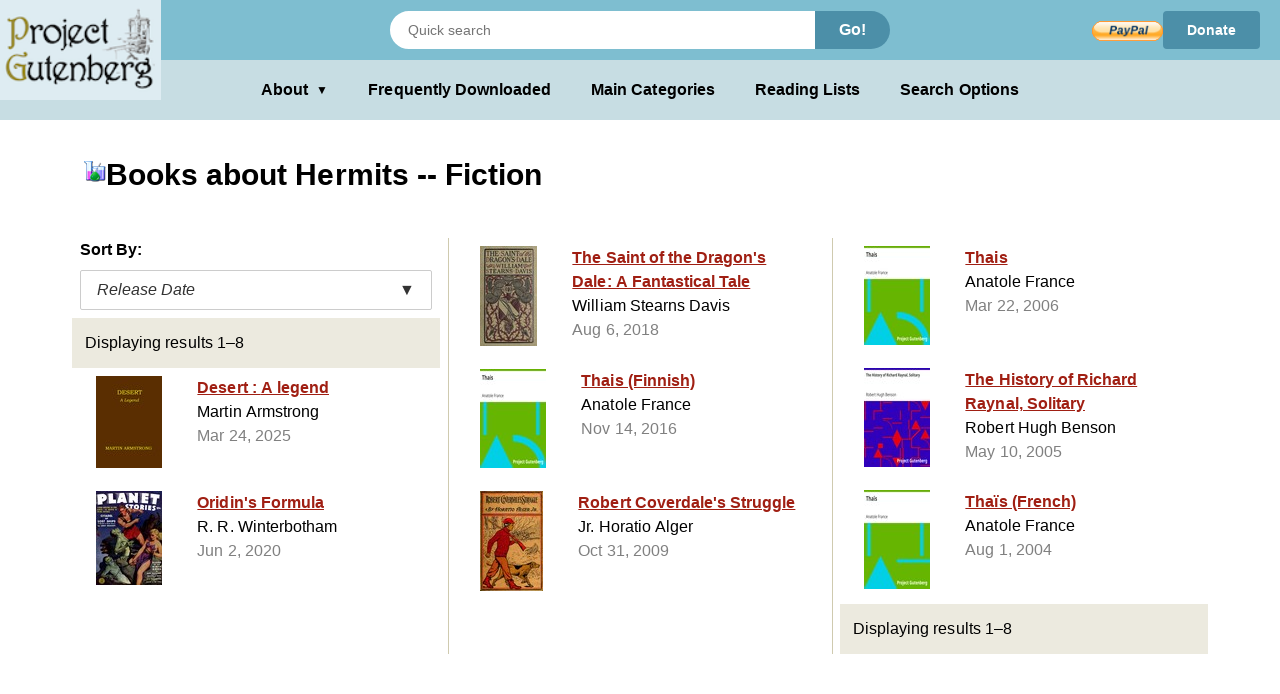

--- FILE ---
content_type: text/html;charset=utf-8
request_url: https://gutenberg.org/ebooks/subject/4968?sort_order=release_date
body_size: 3206
content:
<!DOCTYPE html>
<!--

DON'T USE THIS PAGE FOR SCRAPING.

Seriously. You'll only get your IP blocked.

Download https://www.gutenberg.org/feeds/catalog.rdf.bz2 instead,
which contains *all* Project Gutenberg metadata in one RDF/XML file.

--><html lang="en">




<head>
<style>
.icon   { background: transparent url(/pics/sprite.png) 0 0 no-repeat; }
.page_content a.subtle_link:link {color:currentColor; text-decoration: none;}
.page_content a.subtle_link:hover {color:#003366}
</style>
<link rel="stylesheet" type="text/css" href="/gutenberg/pg-desktop-one.css?v=1.1">
<link rel="stylesheet" type="text/css" href="/gutenberg/style2.css?v=1.8">
<link rel="stylesheet" type="text/css" href="/gutenberg/new_nav.css?v=1.6">
<link rel="stylesheet" type="text/css" href="/gutenberg/search_options.css?v=1">
<script>//
var canonical_url   = "http://www.gutenberg.org/ebooks/subject/4968?sort_order=release_date";
var lang            = "en";
var msg_load_more   = "Load More Results…";
var page_mode       = "screen";
var dialog_title    = "";
var dialog_message  = "";
//</script>
<link rel="shortcut icon" href="/gutenberg/favicon.ico">
<link rel="canonical" href="http://www.gutenberg.org/ebooks/subject/4968?sort_order=release_date">
<link rel="search" type="application/opensearchdescription+xml" title="Search Project Gutenberg" href="https://www.gutenberg.org/catalog/osd-books.xml">
<link rel="alternate nofollow" type="application/atom+xml;profile=opds-catalog" title="OPDS feed" href="/ebooks/subject/4968.opds?sort_order=release_date">
<link rel="apple-touch-icon" href="/gutenberg/apple-icon.png">
<meta name="viewport" content="width=device-width">
<meta http-equiv="Content-Type" content="text/html; charset=UTF-8">
<meta http-equiv="default-style" content="text/css">
<meta name="title" content="Books about Hermits -- Fiction">
<meta name="description" content="Project Gutenberg offers 77,518 free eBooks for Kindle, iPad, Nook, Android, and iPhone.">
<meta name="keywords" content="ebook, ebooks, free ebooks, free books, book, books, audio books">
<meta name="classification" content="public">
<meta property="og:title" content="Books about Hermits -- Fiction">
<meta property="og:description" content="Project Gutenberg offers 77,518 free eBooks for Kindle, iPad, Nook, Android, and iPhone.">
<meta property="og:type" content="website">
<meta property="og:image" content="http://www.gutenberg.org/pics/logo-144x144.png">
<meta property="og:url" content="http://www.gutenberg.org/ebooks/subject/4968?sort_order=release_date">
<meta property="og:site_name" content="Project Gutenberg">
<meta property="fb:app_id" content="115319388529183">
<meta name="twitter:card" content="summary">
<meta name="twitter:site" content="@gutenberg_new">
<meta name="twitter:image" content="http://www.gutenberg.org/pics/logo-144x144.png">
<meta name="twitter:image:alt" content="book cover image">
<title>Books about Hermits -- Fiction - Project Gutenberg</title>
<link rel="self" title="This Page" href="/ebooks/search/">
<meta name="totalResults" content="8">
<meta name="startIndex" content="1">
<meta name="itemsPerPage" content="25">
</head>
<body class="search_results_page">
<header class="noprint">
<input type="radio" name="toggle" id="search-toggle" style="display: none">
<input type="radio" name="toggle" id="search-close" style="display: none">
<input type="checkbox" id="about-toggle" style="display: none">
<div class="logo-container">
<a href="#content" class="visually-hidden focusable skip-link">
Skip to main content
</a>
<a id="main_logo" href="/" class="no-hover">
<img src="/gutenberg/pg-logo-129x80.png" alt="Project Gutenberg" draggable="false">
</a>
</div>
<div class="top-header">
<form class="search-form" method="get" action="/ebooks/search/" accept-charset="utf-8">
<label for="search-toggle" class="search-icon-btn" aria-label="Open Search">
<svg class="search-icon" viewBox="0 0 24 24" fill="currentColor" width="1em" height="1em">
<path d="M15.5 14h-.79l-.28-.27a6.5 6.5 0 0 0 1.48-5.34c-.47-2.78-2.79-5-5.59-5.34a6.505 6.505 0 0 0-7.27 7.27c.34 2.8 2.56 5.12 5.34 5.59a6.5 6.5 0 0 0 5.34-1.48l.27.28v.79l5 4.99L20.49 19l-4.99-5zm-6 0C7.01 14 5 11.99 5 9.5S7.01 5 9.5 5 14 7.01 14 9.5 11.99 14 9.5 14z"></path>
<path d="M0 0h24v24H0z" fill="none"></path>
</svg>
</label>
<label for="search-close" class="search-close-btn" aria-label="Close Search">X</label>
<input type="text" class="search-input" name="query" placeholder="Quick search" aria-label="Search books">
<button type="submit" class="search-button">Go!</button>
</form>
<div class="donate-container">
<form class="donatelink" action="https://www.paypal.com/cgi-bin/webscr" method="post" target="new">
<input type="hidden" name="cmd" value="_s-xclick">
<input type="hidden" name="hosted_button_id" value="XKAL6BZL3YPSN">
<input class="donbtn" type="image" src="/pics/en_US.gif" name="submit" alt="Donate via PayPal">
</form>
<a href="/donate/" class="donate-link"> Donate </a>
</div>
</div>
<label for="about-toggle" class="dropdown-overlay"></label>
<div class="lower-header">
<div class="dropdown" tabindex="0">
<label for="about-toggle" class="dropdown-button" aria-haspopup="true">About<span aria-hidden="true" class="dropdown-icon">▼</span></label>
<div class="dropdown-content">
<a href="/about/">About Project Gutenberg </a>
<a href="/about/contact_information.html">Contact Us</a>
<a href="/about/background/">History &amp; Philosophy</a>
<a href="/help/mobile.html">Kindle &amp; eReaders</a>
<a href="/help/">Help Pages</a>
<a href="/ebooks/offline_catalogs.html">Offline Catalogs</a>
<a href="/donate/">Donate</a>
</div>
</div>
<div class="main-links">
<a href="/browse/scores/top" class="link-freq-downloaded">Frequently Downloaded</a>
<a href="/ebooks/categories" class="link-main-categories">Main Categories</a>
<a href="/ebooks/bookshelf/" class="link-reading-lists">Reading Lists</a>
<a href="/ebooks/" class="link-advanced-search">Search Options</a>
</div>
</div>
<div class="tertiary-header">
<a href="/browse/scores/top" class="tertiary-link link-freq-downloaded">Frequently Downloaded</a>
<a href="/ebooks/categories" class="tertiary-link link-main-categories">Main Categories</a>
</div>
</header>
<div class="container">
<div id="content" class="page_content">
<h1><span class="icon icon_subject"></span>Books about Hermits -- Fiction</h1>
<div class="body">
<ul class="results">
<p>Sort By:</p>
<div class="sort-dropdown">
<button class="sort-dropdown-toggle" aria-haspopup="true" aria-expanded="false">
<span>Release Date</span><span>▼</span>
</button>
<div class="sort-dropdown-menu" role="menu">
<a href="/ebooks/subject/4968?sort_order=downloads" role="menuitem">Popularity</a>
<a href="/ebooks/subject/4968?sort_order=title" role="menuitem">Title</a>
</div>
</div>
<li class="statusline">
<div class="padded">
<span>Displaying results 1–8</span>
<span class="links">
</span>
</div>
</li>
<li class="booklink">
<a class="link" href="/ebooks/75705" accesskey="1">
<span class="cell leftcell with-cover">
<img class="cover-thumb" src="/cache/epub/75705/pg75705.cover.small.jpg" alt="">
</span>
<span class="cell content">
<span class="title">Desert :  A legend</span>
<span class="subtitle">Martin Armstrong</span>
<span class="extra">Mar 24, 2025</span>
</span>
<span class="hstrut"></span>
</a>
</li>
<li class="booklink">
<a class="link" href="/ebooks/62313" accesskey="2">
<span class="cell leftcell with-cover">
<img class="cover-thumb" src="/cache/epub/62313/pg62313.cover.small.jpg" alt="">
</span>
<span class="cell content">
<span class="title">Oridin's Formula</span>
<span class="subtitle">R. R. Winterbotham</span>
<span class="extra">Jun 2, 2020</span>
</span>
<span class="hstrut"></span>
</a>
</li>
<li class="booklink">
<a class="link" href="/ebooks/57644" accesskey="3">
<span class="cell leftcell with-cover">
<img class="cover-thumb" src="/cache/epub/57644/pg57644.cover.small.jpg" alt="">
</span>
<span class="cell content">
<span class="title">The Saint of the Dragon's Dale: A Fantastical Tale</span>
<span class="subtitle">William Stearns Davis</span>
<span class="extra">Aug 6, 2018</span>
</span>
<span class="hstrut"></span>
</a>
</li>
<li class="booklink">
<a class="link" href="/ebooks/53529" accesskey="4">
<span class="cell leftcell with-cover">
<img class="cover-thumb" src="/cache/epub/53529/pg53529.cover.small.jpg" alt="">
</span>
<span class="cell content">
<span class="title">Thais (Finnish)</span>
<span class="subtitle">Anatole France</span>
<span class="extra">Nov 14, 2016</span>
</span>
<span class="hstrut"></span>
</a>
</li>
<li class="booklink">
<a class="link" href="/ebooks/30372" accesskey="5">
<span class="cell leftcell with-cover">
<img class="cover-thumb" src="/cache/epub/30372/pg30372.cover.small.jpg" alt="">
</span>
<span class="cell content">
<span class="title">Robert Coverdale's Struggle</span>
<span class="subtitle">Jr. Horatio Alger</span>
<span class="extra">Oct 31, 2009</span>
</span>
<span class="hstrut"></span>
</a>
</li>
<li class="booklink">
<a class="link" href="/ebooks/2078" accesskey="6">
<span class="cell leftcell with-cover">
<img class="cover-thumb" src="/cache/epub/2078/pg2078.cover.small.jpg" alt="">
</span>
<span class="cell content">
<span class="title">Thais</span>
<span class="subtitle">Anatole France</span>
<span class="extra">Mar 22, 2006</span>
</span>
<span class="hstrut"></span>
</a>
</li>
<li class="booklink">
<a class="link" href="/ebooks/15808" accesskey="7">
<span class="cell leftcell with-cover">
<img class="cover-thumb" src="/cache/epub/15808/pg15808.cover.small.jpg" alt="">
</span>
<span class="cell content">
<span class="title">The History of Richard Raynal, Solitary</span>
<span class="subtitle">Robert Hugh Benson</span>
<span class="extra">May 10, 2005</span>
</span>
<span class="hstrut"></span>
</a>
</li>
<li class="booklink">
<a class="link" href="/ebooks/6377" accesskey="8">
<span class="cell leftcell with-cover">
<img class="cover-thumb" src="/cache/epub/6377/pg6377.cover.small.jpg" alt="">
</span>
<span class="cell content">
<span class="title">Thaïs (French)</span>
<span class="subtitle">Anatole France</span>
<span class="extra">Aug 1, 2004</span>
</span>
<span class="hstrut"></span>
</a>
</li>
<li class="statusline">
<div class="padded">
Displaying results 1–8
<span class="links">
</span>
</div>
</li>
</ul>
</div>
</div>
</div>
<div class="footer">
<footer>
<ul>
<li>
<a href="/about/" title="About Project Gutenberg">About Project Gutenberg</a>
</li>
<li>
<a href="/policy/privacy_policy.html" title="Privacy Policy">Privacy policy</a>
</li>
<li>
<a href="/policy/permission.html" title="Permissions, Licensing and other Common Requests">Permissions</a>
</li>
<li>
<a href="/policy/terms_of_use.html" title="Terms of Use">Terms of Use</a>
</li>
<li>
<a href="/about/contact_information.html" title="How to contact Project Gutenberg">Contact Us</a>
</li>
<li><a href="/help/" title="Help, How-To, Procedures, Guidance and Information">Help</a></li>
</ul>
<a href="https://www.ibiblio.org/" title="Project Gutenberg is hosted by ibiblio">
<img src="/gutenberg/ibiblio-logo.png" alt="ibiblio" width="110" height="32">
</a>
</footer>
</div>
</body>
</html>